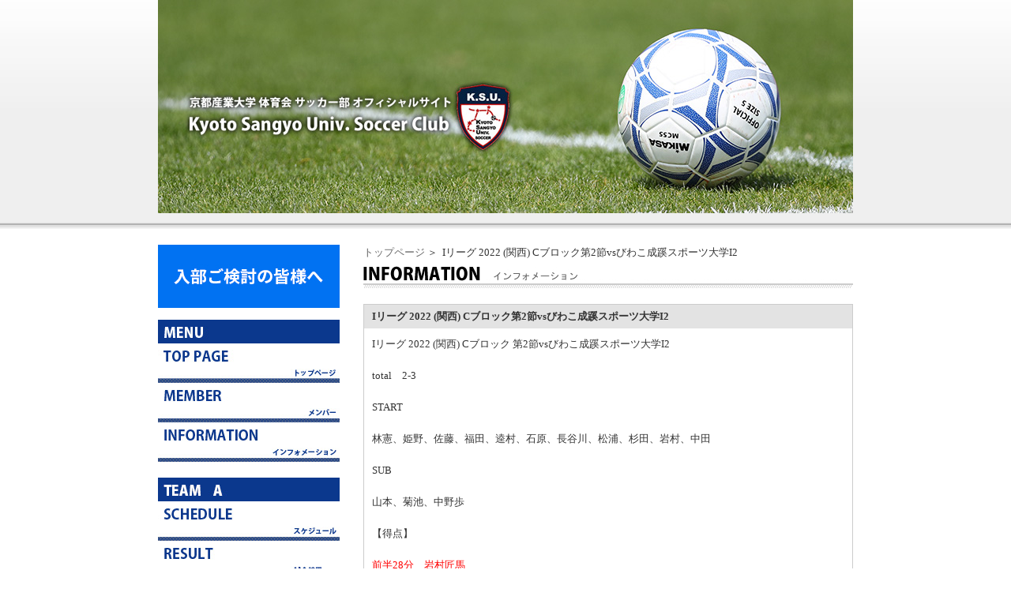

--- FILE ---
content_type: text/html; charset=UTF-8
request_url: https://www.ksu-sc.net/info/18415.htm
body_size: 27387
content:

<!DOCTYPE html PUBLIC "-//W3C//DTD XHTML 1.0 Transitional//EN" "http://www.w3.org/TR/xhtml1/DTD/xhtml1-transitional.dtd">
<html xmlns="http://www.w3.org/1999/xhtml" lang="ja">
<head profile="http://gmpg.org/xfn/11">
<meta http-equiv="Content-Type" content="text/html; charset=UTF-8" />
<meta name="keywords" content="京都,産業,京産大,大学,サッカー,京都産業大学サッカー部ホームページ">
<meta name="description" content="京都産業大学サッカー部の公式WEBサイトです。スケジュール・試合結果等をお知らせ致します。">
<title>Iリーグ 2022 (関西) Cブロック第2節vsびわこ成蹊スポーツ大学I2 &laquo;  京都産業大学サッカー部オフィシャルWEBサイト</title>
<link rel="stylesheet" href="https://www.ksu-sc.net/wp-content/themes/ksusc/style.css" type="text/css" media="screen" />
<link rel="pingback" href="https://www.ksu-sc.net/xmlrpc.php" />
 
<meta name='robots' content='max-image-preview:large' />
<link rel="alternate" type="application/rss+xml" title="京都産業大学サッカー部オフィシャルWEBサイト &raquo; フィード" href="https://www.ksu-sc.net/feed" />
<link rel="alternate" type="application/rss+xml" title="京都産業大学サッカー部オフィシャルWEBサイト &raquo; コメントフィード" href="https://www.ksu-sc.net/comments/feed" />
<link rel="alternate" type="application/rss+xml" title="京都産業大学サッカー部オフィシャルWEBサイト &raquo; Iリーグ 2022 (関西) Cブロック第2節vsびわこ成蹊スポーツ大学I2 のコメントのフィード" href="https://www.ksu-sc.net/info/18415.htm/feed" />
<script type="text/javascript">
/* <![CDATA[ */
window._wpemojiSettings = {"baseUrl":"https:\/\/s.w.org\/images\/core\/emoji\/14.0.0\/72x72\/","ext":".png","svgUrl":"https:\/\/s.w.org\/images\/core\/emoji\/14.0.0\/svg\/","svgExt":".svg","source":{"concatemoji":"https:\/\/www.ksu-sc.net\/wp-includes\/js\/wp-emoji-release.min.js?ver=6.4.7"}};
/*! This file is auto-generated */
!function(i,n){var o,s,e;function c(e){try{var t={supportTests:e,timestamp:(new Date).valueOf()};sessionStorage.setItem(o,JSON.stringify(t))}catch(e){}}function p(e,t,n){e.clearRect(0,0,e.canvas.width,e.canvas.height),e.fillText(t,0,0);var t=new Uint32Array(e.getImageData(0,0,e.canvas.width,e.canvas.height).data),r=(e.clearRect(0,0,e.canvas.width,e.canvas.height),e.fillText(n,0,0),new Uint32Array(e.getImageData(0,0,e.canvas.width,e.canvas.height).data));return t.every(function(e,t){return e===r[t]})}function u(e,t,n){switch(t){case"flag":return n(e,"\ud83c\udff3\ufe0f\u200d\u26a7\ufe0f","\ud83c\udff3\ufe0f\u200b\u26a7\ufe0f")?!1:!n(e,"\ud83c\uddfa\ud83c\uddf3","\ud83c\uddfa\u200b\ud83c\uddf3")&&!n(e,"\ud83c\udff4\udb40\udc67\udb40\udc62\udb40\udc65\udb40\udc6e\udb40\udc67\udb40\udc7f","\ud83c\udff4\u200b\udb40\udc67\u200b\udb40\udc62\u200b\udb40\udc65\u200b\udb40\udc6e\u200b\udb40\udc67\u200b\udb40\udc7f");case"emoji":return!n(e,"\ud83e\udef1\ud83c\udffb\u200d\ud83e\udef2\ud83c\udfff","\ud83e\udef1\ud83c\udffb\u200b\ud83e\udef2\ud83c\udfff")}return!1}function f(e,t,n){var r="undefined"!=typeof WorkerGlobalScope&&self instanceof WorkerGlobalScope?new OffscreenCanvas(300,150):i.createElement("canvas"),a=r.getContext("2d",{willReadFrequently:!0}),o=(a.textBaseline="top",a.font="600 32px Arial",{});return e.forEach(function(e){o[e]=t(a,e,n)}),o}function t(e){var t=i.createElement("script");t.src=e,t.defer=!0,i.head.appendChild(t)}"undefined"!=typeof Promise&&(o="wpEmojiSettingsSupports",s=["flag","emoji"],n.supports={everything:!0,everythingExceptFlag:!0},e=new Promise(function(e){i.addEventListener("DOMContentLoaded",e,{once:!0})}),new Promise(function(t){var n=function(){try{var e=JSON.parse(sessionStorage.getItem(o));if("object"==typeof e&&"number"==typeof e.timestamp&&(new Date).valueOf()<e.timestamp+604800&&"object"==typeof e.supportTests)return e.supportTests}catch(e){}return null}();if(!n){if("undefined"!=typeof Worker&&"undefined"!=typeof OffscreenCanvas&&"undefined"!=typeof URL&&URL.createObjectURL&&"undefined"!=typeof Blob)try{var e="postMessage("+f.toString()+"("+[JSON.stringify(s),u.toString(),p.toString()].join(",")+"));",r=new Blob([e],{type:"text/javascript"}),a=new Worker(URL.createObjectURL(r),{name:"wpTestEmojiSupports"});return void(a.onmessage=function(e){c(n=e.data),a.terminate(),t(n)})}catch(e){}c(n=f(s,u,p))}t(n)}).then(function(e){for(var t in e)n.supports[t]=e[t],n.supports.everything=n.supports.everything&&n.supports[t],"flag"!==t&&(n.supports.everythingExceptFlag=n.supports.everythingExceptFlag&&n.supports[t]);n.supports.everythingExceptFlag=n.supports.everythingExceptFlag&&!n.supports.flag,n.DOMReady=!1,n.readyCallback=function(){n.DOMReady=!0}}).then(function(){return e}).then(function(){var e;n.supports.everything||(n.readyCallback(),(e=n.source||{}).concatemoji?t(e.concatemoji):e.wpemoji&&e.twemoji&&(t(e.twemoji),t(e.wpemoji)))}))}((window,document),window._wpemojiSettings);
/* ]]> */
</script>
<style id='wp-emoji-styles-inline-css' type='text/css'>

	img.wp-smiley, img.emoji {
		display: inline !important;
		border: none !important;
		box-shadow: none !important;
		height: 1em !important;
		width: 1em !important;
		margin: 0 0.07em !important;
		vertical-align: -0.1em !important;
		background: none !important;
		padding: 0 !important;
	}
</style>
<link rel='stylesheet' id='wp-block-library-css' href='https://www.ksu-sc.net/wp-includes/css/dist/block-library/style.min.css?ver=6.4.7' type='text/css' media='all' />
<style id='classic-theme-styles-inline-css' type='text/css'>
/*! This file is auto-generated */
.wp-block-button__link{color:#fff;background-color:#32373c;border-radius:9999px;box-shadow:none;text-decoration:none;padding:calc(.667em + 2px) calc(1.333em + 2px);font-size:1.125em}.wp-block-file__button{background:#32373c;color:#fff;text-decoration:none}
</style>
<style id='global-styles-inline-css' type='text/css'>
body{--wp--preset--color--black: #000000;--wp--preset--color--cyan-bluish-gray: #abb8c3;--wp--preset--color--white: #ffffff;--wp--preset--color--pale-pink: #f78da7;--wp--preset--color--vivid-red: #cf2e2e;--wp--preset--color--luminous-vivid-orange: #ff6900;--wp--preset--color--luminous-vivid-amber: #fcb900;--wp--preset--color--light-green-cyan: #7bdcb5;--wp--preset--color--vivid-green-cyan: #00d084;--wp--preset--color--pale-cyan-blue: #8ed1fc;--wp--preset--color--vivid-cyan-blue: #0693e3;--wp--preset--color--vivid-purple: #9b51e0;--wp--preset--gradient--vivid-cyan-blue-to-vivid-purple: linear-gradient(135deg,rgba(6,147,227,1) 0%,rgb(155,81,224) 100%);--wp--preset--gradient--light-green-cyan-to-vivid-green-cyan: linear-gradient(135deg,rgb(122,220,180) 0%,rgb(0,208,130) 100%);--wp--preset--gradient--luminous-vivid-amber-to-luminous-vivid-orange: linear-gradient(135deg,rgba(252,185,0,1) 0%,rgba(255,105,0,1) 100%);--wp--preset--gradient--luminous-vivid-orange-to-vivid-red: linear-gradient(135deg,rgba(255,105,0,1) 0%,rgb(207,46,46) 100%);--wp--preset--gradient--very-light-gray-to-cyan-bluish-gray: linear-gradient(135deg,rgb(238,238,238) 0%,rgb(169,184,195) 100%);--wp--preset--gradient--cool-to-warm-spectrum: linear-gradient(135deg,rgb(74,234,220) 0%,rgb(151,120,209) 20%,rgb(207,42,186) 40%,rgb(238,44,130) 60%,rgb(251,105,98) 80%,rgb(254,248,76) 100%);--wp--preset--gradient--blush-light-purple: linear-gradient(135deg,rgb(255,206,236) 0%,rgb(152,150,240) 100%);--wp--preset--gradient--blush-bordeaux: linear-gradient(135deg,rgb(254,205,165) 0%,rgb(254,45,45) 50%,rgb(107,0,62) 100%);--wp--preset--gradient--luminous-dusk: linear-gradient(135deg,rgb(255,203,112) 0%,rgb(199,81,192) 50%,rgb(65,88,208) 100%);--wp--preset--gradient--pale-ocean: linear-gradient(135deg,rgb(255,245,203) 0%,rgb(182,227,212) 50%,rgb(51,167,181) 100%);--wp--preset--gradient--electric-grass: linear-gradient(135deg,rgb(202,248,128) 0%,rgb(113,206,126) 100%);--wp--preset--gradient--midnight: linear-gradient(135deg,rgb(2,3,129) 0%,rgb(40,116,252) 100%);--wp--preset--font-size--small: 13px;--wp--preset--font-size--medium: 20px;--wp--preset--font-size--large: 36px;--wp--preset--font-size--x-large: 42px;--wp--preset--spacing--20: 0.44rem;--wp--preset--spacing--30: 0.67rem;--wp--preset--spacing--40: 1rem;--wp--preset--spacing--50: 1.5rem;--wp--preset--spacing--60: 2.25rem;--wp--preset--spacing--70: 3.38rem;--wp--preset--spacing--80: 5.06rem;--wp--preset--shadow--natural: 6px 6px 9px rgba(0, 0, 0, 0.2);--wp--preset--shadow--deep: 12px 12px 50px rgba(0, 0, 0, 0.4);--wp--preset--shadow--sharp: 6px 6px 0px rgba(0, 0, 0, 0.2);--wp--preset--shadow--outlined: 6px 6px 0px -3px rgba(255, 255, 255, 1), 6px 6px rgba(0, 0, 0, 1);--wp--preset--shadow--crisp: 6px 6px 0px rgba(0, 0, 0, 1);}:where(.is-layout-flex){gap: 0.5em;}:where(.is-layout-grid){gap: 0.5em;}body .is-layout-flow > .alignleft{float: left;margin-inline-start: 0;margin-inline-end: 2em;}body .is-layout-flow > .alignright{float: right;margin-inline-start: 2em;margin-inline-end: 0;}body .is-layout-flow > .aligncenter{margin-left: auto !important;margin-right: auto !important;}body .is-layout-constrained > .alignleft{float: left;margin-inline-start: 0;margin-inline-end: 2em;}body .is-layout-constrained > .alignright{float: right;margin-inline-start: 2em;margin-inline-end: 0;}body .is-layout-constrained > .aligncenter{margin-left: auto !important;margin-right: auto !important;}body .is-layout-constrained > :where(:not(.alignleft):not(.alignright):not(.alignfull)){max-width: var(--wp--style--global--content-size);margin-left: auto !important;margin-right: auto !important;}body .is-layout-constrained > .alignwide{max-width: var(--wp--style--global--wide-size);}body .is-layout-flex{display: flex;}body .is-layout-flex{flex-wrap: wrap;align-items: center;}body .is-layout-flex > *{margin: 0;}body .is-layout-grid{display: grid;}body .is-layout-grid > *{margin: 0;}:where(.wp-block-columns.is-layout-flex){gap: 2em;}:where(.wp-block-columns.is-layout-grid){gap: 2em;}:where(.wp-block-post-template.is-layout-flex){gap: 1.25em;}:where(.wp-block-post-template.is-layout-grid){gap: 1.25em;}.has-black-color{color: var(--wp--preset--color--black) !important;}.has-cyan-bluish-gray-color{color: var(--wp--preset--color--cyan-bluish-gray) !important;}.has-white-color{color: var(--wp--preset--color--white) !important;}.has-pale-pink-color{color: var(--wp--preset--color--pale-pink) !important;}.has-vivid-red-color{color: var(--wp--preset--color--vivid-red) !important;}.has-luminous-vivid-orange-color{color: var(--wp--preset--color--luminous-vivid-orange) !important;}.has-luminous-vivid-amber-color{color: var(--wp--preset--color--luminous-vivid-amber) !important;}.has-light-green-cyan-color{color: var(--wp--preset--color--light-green-cyan) !important;}.has-vivid-green-cyan-color{color: var(--wp--preset--color--vivid-green-cyan) !important;}.has-pale-cyan-blue-color{color: var(--wp--preset--color--pale-cyan-blue) !important;}.has-vivid-cyan-blue-color{color: var(--wp--preset--color--vivid-cyan-blue) !important;}.has-vivid-purple-color{color: var(--wp--preset--color--vivid-purple) !important;}.has-black-background-color{background-color: var(--wp--preset--color--black) !important;}.has-cyan-bluish-gray-background-color{background-color: var(--wp--preset--color--cyan-bluish-gray) !important;}.has-white-background-color{background-color: var(--wp--preset--color--white) !important;}.has-pale-pink-background-color{background-color: var(--wp--preset--color--pale-pink) !important;}.has-vivid-red-background-color{background-color: var(--wp--preset--color--vivid-red) !important;}.has-luminous-vivid-orange-background-color{background-color: var(--wp--preset--color--luminous-vivid-orange) !important;}.has-luminous-vivid-amber-background-color{background-color: var(--wp--preset--color--luminous-vivid-amber) !important;}.has-light-green-cyan-background-color{background-color: var(--wp--preset--color--light-green-cyan) !important;}.has-vivid-green-cyan-background-color{background-color: var(--wp--preset--color--vivid-green-cyan) !important;}.has-pale-cyan-blue-background-color{background-color: var(--wp--preset--color--pale-cyan-blue) !important;}.has-vivid-cyan-blue-background-color{background-color: var(--wp--preset--color--vivid-cyan-blue) !important;}.has-vivid-purple-background-color{background-color: var(--wp--preset--color--vivid-purple) !important;}.has-black-border-color{border-color: var(--wp--preset--color--black) !important;}.has-cyan-bluish-gray-border-color{border-color: var(--wp--preset--color--cyan-bluish-gray) !important;}.has-white-border-color{border-color: var(--wp--preset--color--white) !important;}.has-pale-pink-border-color{border-color: var(--wp--preset--color--pale-pink) !important;}.has-vivid-red-border-color{border-color: var(--wp--preset--color--vivid-red) !important;}.has-luminous-vivid-orange-border-color{border-color: var(--wp--preset--color--luminous-vivid-orange) !important;}.has-luminous-vivid-amber-border-color{border-color: var(--wp--preset--color--luminous-vivid-amber) !important;}.has-light-green-cyan-border-color{border-color: var(--wp--preset--color--light-green-cyan) !important;}.has-vivid-green-cyan-border-color{border-color: var(--wp--preset--color--vivid-green-cyan) !important;}.has-pale-cyan-blue-border-color{border-color: var(--wp--preset--color--pale-cyan-blue) !important;}.has-vivid-cyan-blue-border-color{border-color: var(--wp--preset--color--vivid-cyan-blue) !important;}.has-vivid-purple-border-color{border-color: var(--wp--preset--color--vivid-purple) !important;}.has-vivid-cyan-blue-to-vivid-purple-gradient-background{background: var(--wp--preset--gradient--vivid-cyan-blue-to-vivid-purple) !important;}.has-light-green-cyan-to-vivid-green-cyan-gradient-background{background: var(--wp--preset--gradient--light-green-cyan-to-vivid-green-cyan) !important;}.has-luminous-vivid-amber-to-luminous-vivid-orange-gradient-background{background: var(--wp--preset--gradient--luminous-vivid-amber-to-luminous-vivid-orange) !important;}.has-luminous-vivid-orange-to-vivid-red-gradient-background{background: var(--wp--preset--gradient--luminous-vivid-orange-to-vivid-red) !important;}.has-very-light-gray-to-cyan-bluish-gray-gradient-background{background: var(--wp--preset--gradient--very-light-gray-to-cyan-bluish-gray) !important;}.has-cool-to-warm-spectrum-gradient-background{background: var(--wp--preset--gradient--cool-to-warm-spectrum) !important;}.has-blush-light-purple-gradient-background{background: var(--wp--preset--gradient--blush-light-purple) !important;}.has-blush-bordeaux-gradient-background{background: var(--wp--preset--gradient--blush-bordeaux) !important;}.has-luminous-dusk-gradient-background{background: var(--wp--preset--gradient--luminous-dusk) !important;}.has-pale-ocean-gradient-background{background: var(--wp--preset--gradient--pale-ocean) !important;}.has-electric-grass-gradient-background{background: var(--wp--preset--gradient--electric-grass) !important;}.has-midnight-gradient-background{background: var(--wp--preset--gradient--midnight) !important;}.has-small-font-size{font-size: var(--wp--preset--font-size--small) !important;}.has-medium-font-size{font-size: var(--wp--preset--font-size--medium) !important;}.has-large-font-size{font-size: var(--wp--preset--font-size--large) !important;}.has-x-large-font-size{font-size: var(--wp--preset--font-size--x-large) !important;}
.wp-block-navigation a:where(:not(.wp-element-button)){color: inherit;}
:where(.wp-block-post-template.is-layout-flex){gap: 1.25em;}:where(.wp-block-post-template.is-layout-grid){gap: 1.25em;}
:where(.wp-block-columns.is-layout-flex){gap: 2em;}:where(.wp-block-columns.is-layout-grid){gap: 2em;}
.wp-block-pullquote{font-size: 1.5em;line-height: 1.6;}
</style>
<link rel="https://api.w.org/" href="https://www.ksu-sc.net/wp-json/" /><link rel="alternate" type="application/json" href="https://www.ksu-sc.net/wp-json/wp/v2/posts/18415" /><link rel="EditURI" type="application/rsd+xml" title="RSD" href="https://www.ksu-sc.net/xmlrpc.php?rsd" />
<meta name="generator" content="WordPress 6.4.7" />
<link rel="canonical" href="https://www.ksu-sc.net/info/18415.htm" />
<link rel='shortlink' href='https://www.ksu-sc.net/?p=18415' />
<link rel="alternate" type="application/json+oembed" href="https://www.ksu-sc.net/wp-json/oembed/1.0/embed?url=https%3A%2F%2Fwww.ksu-sc.net%2Finfo%2F18415.htm" />
<link rel="alternate" type="text/xml+oembed" href="https://www.ksu-sc.net/wp-json/oembed/1.0/embed?url=https%3A%2F%2Fwww.ksu-sc.net%2Finfo%2F18415.htm&#038;format=xml" />
</head>
<body>

<a id="pagetop" name="pagetop"></a>
<!-- ▽全体 -->
<div id="wrap">
<!-- ▽ヘッダー -->
<div id="header">
<h1>
<img src="https://www.ksu-sc.net/wp-content/themes/ksusc/images/top/head2018-3.jpg" alt="京都産業大学サッカー部オフィシャルサイト" width="880" height="270" border="0" />
</h1>

</div>
<!-- △ヘッダー -->
<!-- ▽コンテンツ -->
<div id="mainaera">

<!-- ▽左カラム -->
		<div id="leftarea">
		<div class="mb15"><a href="https://www.ksu-sc.net/info/16696.htm" title="京都産業大学体育会サッカー部への入部を希望される皆様へ"><img src="https://www.ksu-sc.net/wp-content/themes/ksusc/images/common/announce.jpg" alt="入部をご検討されている皆様へ" /></a></div>

			<ul>
				<li id="menu">MENU</li>
				<li id="m01"><a href="https://www.ksu-sc.net" title="トップページへ">トップページへ</a></li>
				<!--<li id="m02"><a href="https://www.ksu-sc.net/player" title="メンバーへ">メンバー</a></li>-->
				<li id="m02"><a href="https://www.ksu-sc.net/player" title="メンバーへ">メンバー</a></li>
				<li id="m03"><a href="https://www.ksu-sc.net/info" title="インフォメーションへ">インフォメーション</a></li>
				<li id="teama">TEAM A</li>
				<li id="m04"><a href="https://www.ksu-sc.net/asch" title="Aスケジュールへ">Aスケジュール</a></li>
				<li id="m05"><a href="https://www.ksu-sc.net/ares" title="A試合結果へ">A試合結果</a></li>
				<li id="teamb">TEAM B</li>
				<li id="m06"><a href="https://www.ksu-sc.net/bsch" title="Bスケジュールへ">Bスケジュール</a></li>
				<li id="m07"><a href="https://www.ksu-sc.net/bres" title="B試合結果へ">B試合結果</a></li>
				<li id="teamc">TEAM C</li>
				<li id="m08"><a href="https://www.ksu-sc.net/csch" title="Cスケジュールへ">Cスケジュール</a></li>
				<li id="m09"><a href="https://www.ksu-sc.net/cres" title="C試合結果へ">C試合結果</a></li>
			</ul>

<a class="twitter-timeline" href="https://twitter.com/ksu_soccer" data-widget-id="464660609326260224">@ksu_soccer からのツイート</a>
<script>!function(d,s,id){var js,fjs=d.getElementsByTagName(s)[0],p=/^http:/.test(d.location)?'http':'https';if(!d.getElementById(id)){js=d.createElement(s);js.id=id;js.src=p+"://platform.twitter.com/widgets.js";fjs.parentNode.insertBefore(js,fjs);}}(document,"script","twitter-wjs");</script>



			<div id="bannerarea">
				<ul>
					<li id="bnr-ksu"><a href="http://www.kyoto-su.ac.jp" title="京都産業大学">京都産業大学</a></li>
					<li id="bnr-hum"><a href="https://www.ssksports.com/hummel" title="チームスポーツ　ヒュンメル">ヒュンメル</a></li>
					<li id="bnr-fla"><a href="https://flat.chintai-kyoto.jp/kyoto-su/" title="賃貸京都.jp:フラットエージェンシー" target="new">賃貸京都.jp:フラットエージェンシー</a></li>
					<li><a href="https://www.kkse.jp/" title="株式会社サギタリウス企画"><img src="https://www.ksu-sc.net/wp-content/themes/ksusc/images/common/bnr-kkse.jpg" alt="株式会社サギタリウス企画へ" /></a></li>
					<li><a href="https://www.mk-bus.com/" title="MK観光バス株式会社"><img src="https://www.ksu-sc.net/wp-content/themes/ksusc/images/common/bnr_mk_bus.jpg" alt="MK観光バス株式会社" /></a></li>
					<li><a href="https://www.ksu-sc.net/fee" title="OBのみなさまへ"><img src="https://www.ksu-sc.net/wp-content/themes/ksusc/images/common/fee.jpg" alt="OBの方へ" /></a></li>
				</ul>
			</div>
		</div>
<!-- △左カラム -->
<!-- ▽右カラム -->
<div id="rightarea">
<p id="pan">
<a href="https://www.ksu-sc.net" title="トップページ">トップページ</a>&nbsp;＞&nbsp;  Iリーグ 2022 (関西) Cブロック第2節vsびわこ成蹊スポーツ大学I2</p>

<h2 class="mb15"><img src="http://www.ksu-sc.net/wp-content/themes/ksusc/images/info/h2.jpg" width="620" height="35" alt="インフォメーション：京都産業大学サッカー部" /></h2>
<!-- ▽レポート -->


<!-- ※インフォ分岐 -->
	<div class="repoarea">
	<h4 class="repo-title">Iリーグ 2022 (関西) Cブロック第2節vsびわこ成蹊スポーツ大学I2</h4>

<!-- ※スケジュール分岐 -->

<div id="sch-table">
<p>Iリーグ 2022 (関西) Cブロック 第2節vsびわこ成蹊スポーツ大学I2</p>
<p>total　2-3</p>
<p>START</p>
<p>林憲、姫野、佐藤、福田、逵村、石原、長谷川、松浦、杉田、岩村、中田</p>
<p>SUB</p>
<p>山本、菊池、中野歩</p>
<p>【得点】</p>
<p><span style="color: #ff0000;">前半28分　岩村匠馬</span></p>
<p><span style="color: #ff0000;">前半40分　岩村匠馬</span></p>
<p>【失点】</p>
<p><span style="color: #0000ff;">前半4分</span></p>
<p><span style="color: #0000ff;">前半10分</span></p>
<p><span style="color: #0000ff;">前半21分</span></p>
<p>【交代】</p>
<p>後半35分　姫野→菊池、岩村→中野歩</p>
<p>次節もご声援よろしくお願い致します！</p>
<p><img fetchpriority="high" decoding="async" class="alignleft size-medium wp-image-18416" src="https://www.ksu-sc.net/wp-content/uploads/8455AF37-AD0B-4351-9C0F-E37A1E0A13B5-300x225.jpeg" alt="" width="300" height="225" srcset="https://www.ksu-sc.net/wp-content/uploads/8455AF37-AD0B-4351-9C0F-E37A1E0A13B5-300x225.jpeg 300w, https://www.ksu-sc.net/wp-content/uploads/8455AF37-AD0B-4351-9C0F-E37A1E0A13B5-1024x768.jpeg 1024w, https://www.ksu-sc.net/wp-content/uploads/8455AF37-AD0B-4351-9C0F-E37A1E0A13B5-90x67.jpeg 90w, https://www.ksu-sc.net/wp-content/uploads/8455AF37-AD0B-4351-9C0F-E37A1E0A13B5-768x576.jpeg 768w, https://www.ksu-sc.net/wp-content/uploads/8455AF37-AD0B-4351-9C0F-E37A1E0A13B5.jpeg 1478w" sizes="(max-width: 300px) 100vw, 300px" /><img decoding="async" class="alignleft size-medium wp-image-18417" src="https://www.ksu-sc.net/wp-content/uploads/06ACD7AB-E206-4C65-BBBD-41F087290872-300x225.jpeg" alt="" width="300" height="225" srcset="https://www.ksu-sc.net/wp-content/uploads/06ACD7AB-E206-4C65-BBBD-41F087290872-300x225.jpeg 300w, https://www.ksu-sc.net/wp-content/uploads/06ACD7AB-E206-4C65-BBBD-41F087290872-1024x768.jpeg 1024w, https://www.ksu-sc.net/wp-content/uploads/06ACD7AB-E206-4C65-BBBD-41F087290872-90x67.jpeg 90w, https://www.ksu-sc.net/wp-content/uploads/06ACD7AB-E206-4C65-BBBD-41F087290872-768x576.jpeg 768w, https://www.ksu-sc.net/wp-content/uploads/06ACD7AB-E206-4C65-BBBD-41F087290872.jpeg 1478w" sizes="(max-width: 300px) 100vw, 300px" /></p>
</div>


	<div class="repo-end">
	<p>投稿日：2022/10/15：<a href="https://www.ksu-sc.net/info/18415.htm#respond">Comments (0)</a></p>
	</div>
</div>

<div class="nextback">
<a href="https://www.ksu-sc.net/info/18419.htm" rel="next"><img id="pageback" src="http://www.ksu-sc.net/wp-content/themes/ksusc/images/common/next.jpg" title="次のページへ"></a><a href="https://www.ksu-sc.net/info/18411.htm" rel="prev"><img id="nextpage"  src="http://www.ksu-sc.net/wp-content/themes/ksusc/images/common/back.jpg" title="前のページへ"></a></div>
<br class="clear" />

<!-- ▽コメント欄 -->
<div class="repoarea">

	<p>No comments yet.</p>

</div>
<!-- △コメント欄 -->

<!-- ▽コメントフォーム -->
<div class="repoarea">
<p class="repo-title">Leave a comment&nbsp;&nbsp;※コメントは管理者の承認後、掲載されます。※印は必須項目です。</p>


<form action="https://www.ksu-sc.net/wp-comments-post.php" method="post" id="commentform">


<div class="sub-group">
<label for="author" class="label-txt">名前※</label>
<input type="text" name="author" id="author" value="" size="22" tabindex="1" />
</div>

<div class="sub-group even">
<label for="email" class="label-txt">メールアドレス※</label>
<input type="text" name="email" id="email" value="" size="22" tabindex="2" />
</div>

<div class="sub-group">
<label for="url" class="label-txt">サイトURL</label>
<input type="text" name="url" id="url" value="" size="22" tabindex="3" />
</div>


<div class="sub-group even">
<label class="label-txt" for="comment">内容：</label>
<textarea name="comment" id="comment" rows="10" tabindex="4"></textarea>
</div>

<div class="sub-grouplast">
<input name="submit" src="http://www.ksu-sc.net/wp-content/themes/ksusc/images/result/submit.jpg" type="image" id="submit" tabindex="5" value="Submit Comment" />
<input type="hidden" name="comment_post_ID" value="18415" />
</div>
<p style="display: none;"><input type="hidden" id="akismet_comment_nonce" name="akismet_comment_nonce" value="58476d0f20" /></p><p style="display: none !important;" class="akismet-fields-container" data-prefix="ak_"><label>&#916;<textarea name="ak_hp_textarea" cols="45" rows="8" maxlength="100"></textarea></label><input type="hidden" id="ak_js_1" name="ak_js" value="211"/><script>document.getElementById( "ak_js_1" ).setAttribute( "value", ( new Date() ).getTime() );</script></p>
</form>
</div>
<!-- △レポート -->




<!-- △レポート -->

</div>
<!-- △右カラム -->
<br class="clear" />
	</div>
	<!-- △コンテンツ -->
</div>
<!-- △全体 -->
<!-- ▽フッター -->
<div id="footerbg">
<div id="footer">

<img src="https://www.ksu-sc.net/wp-content/themes/ksusc/images/common/flogo.gif" alt="POWER UNIV. 京都産業大学" width="181" height="40" class="fleft" />

<ul class="fright">
			<li id="fm01"><a href="https://www.ksu-sc.net" title="京都産業大学サッカー部トップページへ">京都産業大学サッカー部トップページへ</a></li>
			<li id="fm02"><a href="https://www.ksu-sc.net/player/" title="メンバーへ">MEMBER</a></li>
			<li id="fm04"><a href="https://www.ksu-sc.net/info/" title="インフォメーションへ">INFORMATION</a></li>
			<li id="fm06"><a href="https://www.ksu-sc.net/aboutsite/" title="このサイトについて">このサイトについて</a></li>
		</ul>
	</div>
</div>
<!-- △フッター -->
<script>
  (function(i,s,o,g,r,a,m){i['GoogleAnalyticsObject']=r;i[r]=i[r]||function(){
  (i[r].q=i[r].q||[]).push(arguments)},i[r].l=1*new Date();a=s.createElement(o),
  m=s.getElementsByTagName(o)[0];a.async=1;a.src=g;m.parentNode.insertBefore(a,m)
  })(window,document,'script','//www.google-analytics.com/analytics.js','ga');

  ga('create', 'UA-50191893-10', 'ksu-sc.net');
  ga('send', 'pageview');
</script>
<script type="text/javascript" src="https://www.ksu-sc.net/wp-includes/js/comment-reply.min.js?ver=6.4.7" id="comment-reply-js" async="async" data-wp-strategy="async"></script>
<script defer type="text/javascript" src="https://www.ksu-sc.net/wp-content/plugins/akismet/_inc/akismet-frontend.js?ver=1725669856" id="akismet-frontend-js"></script>
</body>
</html>


--- FILE ---
content_type: text/plain
request_url: https://www.google-analytics.com/j/collect?v=1&_v=j102&a=1489090927&t=pageview&_s=1&dl=https%3A%2F%2Fwww.ksu-sc.net%2Finfo%2F18415.htm&ul=en-us%40posix&dt=I%E3%83%AA%E3%83%BC%E3%82%B0%202022%20(%E9%96%A2%E8%A5%BF)%20C%E3%83%96%E3%83%AD%E3%83%83%E3%82%AF%E7%AC%AC2%E7%AF%80vs%E3%81%B3%E3%82%8F%E3%81%93%E6%88%90%E8%B9%8A%E3%82%B9%E3%83%9D%E3%83%BC%E3%83%84%E5%A4%A7%E5%AD%A6I2%20%C2%AB%20%E4%BA%AC%E9%83%BD%E7%94%A3%E6%A5%AD%E5%A4%A7%E5%AD%A6%E3%82%B5%E3%83%83%E3%82%AB%E3%83%BC%E9%83%A8%E3%82%AA%E3%83%95%E3%82%A3%E3%82%B7%E3%83%A3%E3%83%ABWEB%E3%82%B5%E3%82%A4%E3%83%88&sr=1280x720&vp=1280x720&_u=IEBAAAABAAAAACAAI~&jid=2008210658&gjid=843563322&cid=907679762.1769212533&tid=UA-50191893-10&_gid=1455960433.1769212533&_r=1&_slc=1&z=1314313798
body_size: -449
content:
2,cG-K7BZ3RV6TQ